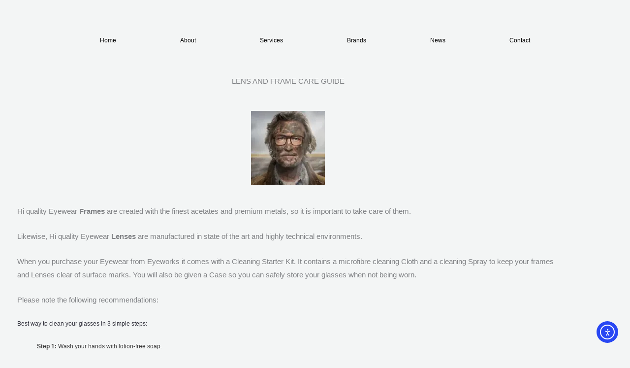

--- FILE ---
content_type: text/css
request_url: https://www.eyeworks.com.au/wp-content/uploads/elementor/css/post-475.css?ver=1768878351
body_size: 190
content:
.elementor-kit-475{--e-global-color-primary:#6EC1E4;--e-global-color-secondary:#54595F;--e-global-color-text:#7A7A7A;--e-global-color-accent:#61CE70;--e-global-color-b70faac:#E70909;--e-global-color-eba4f7d:#36990D;--e-global-typography-primary-font-family:"Arial";--e-global-typography-primary-font-weight:600;--e-global-typography-secondary-font-family:"Roboto Slab";--e-global-typography-secondary-font-weight:400;--e-global-typography-text-font-family:"Roboto";--e-global-typography-text-font-weight:400;--e-global-typography-accent-font-family:"Roboto";--e-global-typography-accent-font-weight:500;font-family:"Arial", Sans-serif;}.elementor-kit-475 e-page-transition{background-color:#FFBC7D;}.elementor-kit-475 a{font-family:"Arial", Sans-serif;}.elementor-kit-475 a:hover{font-family:"Arial", Sans-serif;}.elementor-kit-475 h1{font-family:"Arial", Sans-serif;}.elementor-kit-475 h2{font-family:"Arial", Sans-serif;}.elementor-kit-475 h3{font-family:"Arial", Sans-serif;}.elementor-kit-475 h4{font-family:"Arial", Sans-serif;}.elementor-kit-475 h5{font-family:"Arial", Sans-serif;}.elementor-kit-475 h6{font-family:"Arial", Sans-serif;}.elementor-kit-475 button,.elementor-kit-475 input[type="button"],.elementor-kit-475 input[type="submit"],.elementor-kit-475 .elementor-button{font-family:"Arial", Sans-serif;}.elementor-kit-475 img{opacity:1;}.elementor-section.elementor-section-boxed > .elementor-container{max-width:1170px;}.e-con{--container-max-width:1170px;}.elementor-widget:not(:last-child){margin-block-end:20px;}.elementor-element{--widgets-spacing:20px 20px;--widgets-spacing-row:20px;--widgets-spacing-column:20px;}{}h1.entry-title{display:var(--page-title-display);}@media(max-width:1024px){.elementor-section.elementor-section-boxed > .elementor-container{max-width:1024px;}.e-con{--container-max-width:1024px;}}@media(max-width:767px){.elementor-section.elementor-section-boxed > .elementor-container{max-width:767px;}.e-con{--container-max-width:767px;}}

--- FILE ---
content_type: text/css
request_url: https://www.eyeworks.com.au/wp-content/uploads/elementor/css/post-2964.css?ver=1768907075
body_size: 249
content:
body:not(.rtl) .elementor-2964 .elementor-element.elementor-element-9eb7d4b{left:0px;}body.rtl .elementor-2964 .elementor-element.elementor-element-9eb7d4b{right:0px;}.elementor-2964 .elementor-element.elementor-element-9eb7d4b{top:155px;text-align:center;}.elementor-2964 .elementor-element.elementor-element-0a3f622 > .elementor-container > .elementor-column > .elementor-widget-wrap{align-content:flex-start;align-items:flex-start;}.elementor-bc-flex-widget .elementor-2964 .elementor-element.elementor-element-b21fcac.elementor-column .elementor-widget-wrap{align-items:flex-start;}.elementor-2964 .elementor-element.elementor-element-b21fcac.elementor-column.elementor-element[data-element_type="column"] > .elementor-widget-wrap.elementor-element-populated{align-content:flex-start;align-items:flex-start;}.elementor-2964 .elementor-element.elementor-element-b21fcac > .elementor-element-populated{margin:200px 10px 10px 10px;--e-column-margin-right:10px;--e-column-margin-left:10px;}.elementor-2964 .elementor-element.elementor-element-db70a7a{text-align:center;}.elementor-2964 .elementor-element.elementor-element-db70a7a img{opacity:1;}.elementor-2964 .elementor-element.elementor-element-82abf3c > .elementor-widget-container{margin:10px 10px 10px 10px;padding:10px 10px 10px 10px;}.elementor-2964 .elementor-element.elementor-element-82abf3c{text-align:start;font-size:12px;}@media(max-width:1024px){.elementor-2964 .elementor-element.elementor-element-82abf3c{font-size:10px;}}@media(max-width:767px){.elementor-2964 .elementor-element.elementor-element-9eb7d4b{width:100%;max-width:100%;top:54px;}.elementor-2964 .elementor-element.elementor-element-9eb7d4b > .elementor-widget-container{margin:5px 5px 5px 5px;padding:5px 5px 5px 5px;}body:not(.rtl) .elementor-2964 .elementor-element.elementor-element-9eb7d4b{left:-2px;}body.rtl .elementor-2964 .elementor-element.elementor-element-9eb7d4b{right:-2px;}.elementor-2964 .elementor-element.elementor-element-9eb7d4b .elementor-heading-title{font-size:18px;}.elementor-2964 .elementor-element.elementor-element-0a3f622{margin-top:5px;margin-bottom:5px;padding:5px 5px 5px 5px;}.elementor-2964 .elementor-element.elementor-element-b21fcac > .elementor-widget-wrap > .elementor-widget:not(.elementor-widget__width-auto):not(.elementor-widget__width-initial):not(:last-child):not(.elementor-absolute){margin-block-end:5px;}.elementor-2964 .elementor-element.elementor-element-b21fcac > .elementor-element-populated{margin:5px 5px 5px 5px;--e-column-margin-right:5px;--e-column-margin-left:5px;padding:5px 5px 5px 5px;}.elementor-2964 .elementor-element.elementor-element-db70a7a > .elementor-widget-container{margin:70px 5px 5px 5px;padding:5px 5px 5px 5px;}.elementor-2964 .elementor-element.elementor-element-db70a7a img{border-radius:20px 20px 20px 20px;}.elementor-2964 .elementor-element.elementor-element-82abf3c > .elementor-widget-container{margin:5px 5px 5px 5px;padding:5px 5px 5px 5px;}.elementor-2964 .elementor-element.elementor-element-82abf3c{font-size:10px;}}